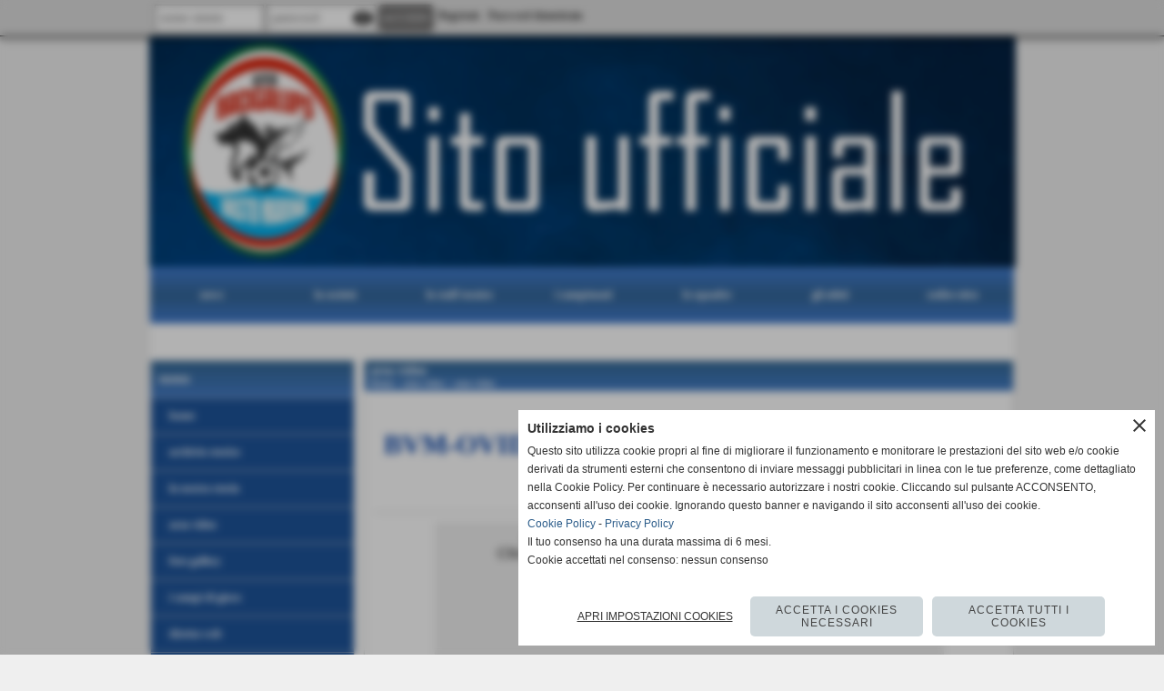

--- FILE ---
content_type: text/html; charset=UTF-8
request_url: https://www.asdbacigalupovastomarina.it/BVM-OVIDIANA-SULMONA-2-1-PROMOZIONE-2018-2019.htm
body_size: 7398
content:
<!-- T. scheda: 0.015 -->
<!DOCTYPE html>
<html lang="it">
<head>
<title>BVM-OVIDIANA SULMONA 2-1 (PROMOZIONE 2018-2019)</title>
<meta charset="utf-8">
<meta name="description" content="Stagione 2018-2019: la cavalcata della Bacigalupo Vasto Marina promossa in Eccellenza">
<meta name="keywords" content="Varie">
<link rel="canonical" href="https://www.asdbacigalupovastomarina.it/BVM-OVIDIANA-SULMONA-2-1-PROMOZIONE-2018-2019.htm"><meta http-equiv="Content-Security-Policy" content="upgrade-insecure-requests">
<meta property="og:author" content="www.asdbacigalupovastomarina.it">
<meta property="og:publisher" content="www.sitoper.it">
<meta name="generator" content="www.sitoper.it">
<meta name="robots" content="max-snippet:-1,max-image-preview:standard,max-video-preview:30">
<link rel="stylesheet preload" as="style" type="text/css" href="https://www.asdbacigalupovastomarina.it/fonts/material-icons/material-icons.css">
<link rel="stylesheet preload" as="style" type="text/css" href="https://www.server221.h725.net/fonts/open-sans/open-sans.css">
<link rel="stylesheet preload" as="style" type="text/css" href="https://www.server221.h725.net/fonts/pontano-sans/pontano-sans.css">
<link rel="stylesheet preload" as="style" type="text/css" href="https://www.server221.h725.net/fonts/roboto/roboto.css">
<link rel="stylesheet preload" as="style" type="text/css" href="https://www.server221.h725.net/fonts/work-sans/work-sans.css">
	
<link href="https://www.asdbacigalupovastomarina.it/css_personali/cachestile_ridotta1_larga1_1419.css" rel="stylesheet" type="text/css" media="all">
<meta name="format-detection" content="telephone=no">

		
<!-- mostra stile mobile su dispositivi mobile: NO -->
<style>
	@media all and (max-width: 799px) {
		* {
		 	max-width: 100%;		
		}
		
		body {
			background-attachment: scroll !important;
		}
	}
</style>


		
<style>

			
	/* sfondo singolo */
	@media all and (min-width: 800px) {
		body {
		    background-color: #EFEFEF !important;
		}
	}
</style>
<script src="https://www.asdbacigalupovastomarina.it/js/jquery.js"></script>
<script src="https://www.asdbacigalupovastomarina.it/js/datatimepicker/jquery.ui.timepicker.js?v=0.3.2" defer></script>
<link href="https://www.asdbacigalupovastomarina.it/js/datatimepicker/jquery.ui.timepicker.css?v=0.3.2" rel="stylesheet" type="text/css"/>
<script src="https://www.asdbacigalupovastomarina.it/js/jquery.ui.core.js"></script>
<script src="https://www.asdbacigalupovastomarina.it/js/datatimepicker/jquery.ui.datepicker.js" defer></script>
<script src="https://www.asdbacigalupovastomarina.it/js/datatimepicker/jquery.ui.timepicker-it.js" defer></script>
<script src="https://www.asdbacigalupovastomarina.it/js/datatimepicker/jquery.ui.datepicker-it.js" defer></script>
<link rel="stylesheet" href="https://www.asdbacigalupovastomarina.it/js/jquery-ui.css">

<script src="https://www.asdbacigalupovastomarina.it/js/libvarie.js?lu=30012026161817"></script>
<script src="https://www.asdbacigalupovastomarina.it/js/cookie/cookie.php?lu=30012026161817" defer></script>
<script src="https://www.asdbacigalupovastomarina.it/js/defer.php?lu=30012026161817" defer></script>
<script src="https://www.asdbacigalupovastomarina.it/js/menu.php?lu=30012026161817" defer></script>
<script src="https://www.asdbacigalupovastomarina.it/js/carrello.php?lu=30012026161817" defer></script>

<link rel="stylesheet preload" as="style" type="text/css" href="https://www.asdbacigalupovastomarina.it/js/slideshow/slideshow_css.php?lu=30012026161817">
<script src="https://www.asdbacigalupovastomarina.it/js/slideshow/slideshow_js.php?lu=30012026161817" defer></script>

<link rel="stylesheet preload" as="style" type="text/css" href="https://www.asdbacigalupovastomarina.it/js/slideshow2.0/slideshow_css.php?lu=30012026161817">
<script src="https://www.asdbacigalupovastomarina.it/js/slideshow2.0/slideshow_js.php?lu=30012026161817" defer></script>

<link rel="stylesheet preload" as="style" type="text/css" href="https://www.asdbacigalupovastomarina.it/js/calendario/calendario.css?lu=30012026161817">
<script src="https://www.asdbacigalupovastomarina.it/js/calendario/calendario.js?lu=30012026161817" defer></script>

<link rel="stylesheet preload" as="style" type="text/css" href="https://www.asdbacigalupovastomarina.it/js/boxscorrimento/boxscorrimento_css.php">
<script src="https://www.asdbacigalupovastomarina.it/js/boxscorrimento/boxscorrimento_js.php?lu=30012026161817" defer></script>

<link rel="stylesheet preload" as="style" type="text/css" href="https://www.asdbacigalupovastomarina.it/lightbox/lightbox_css.php?lu=30012026161817">
<script src="https://www.asdbacigalupovastomarina.it/lightbox/lightbox.js?lu=30012026161817" defer></script>

<script src="https://www.asdbacigalupovastomarina.it/js/inviaamico/inviaamico.js?lu=30012026161817" defer></script>

<!--Per rendere il sistema dei video di sfondo funzionante anche su explorer NON ELIMINARE LACIARE COSI-->
<!--[if lt IE 9]>
<script>
document.createElement('video');
</script>
<![endif]-->


<!-- NON SONO UN MODELLO -->	<script>
		var $jQCheckCampoAggiuntivo = jQuery.noConflict();
		
		$jQCheckCampoAggiuntivo(document).ready(function (index){
			
			$jQCheckCampoAggiuntivo("form[id^='moduloOrdine']").submit(function(index) {
				
				var selettore=$jQCheckCampoAggiuntivo(this).attr('id');
				var array=selettore.split('moduloOrdine');
				var trovate2=true;
				var patternemail = new RegExp(/^(("[\w-+\s]+")|([\w-+]+(?:\.[\w-+]+)*)|("[\w-+\s]+")([\w-+]+(?:\.[\w-+]+)*))(@((?:[\w-+]+\.)*\w[\w-+]{0,66})\.([a-z]{2,6}(?:\.[a-z]{2})?)$)|(@\[?((25[0-5]\.|2[0-4][\d]\.|1[\d]{2}\.|[\d]{1,2}\.))((25[0-5]|2[0-4][\d]|1[\d]{2}|[\d]{1,2})\.){2}(25[0-5]|2[0-4][\d]|1[\d]{2}|[\d]{1,2})\]?$)/i);
				var patterndate = new RegExp(/(?:0[1-9]|[12][0-9]|3[01])\/(?:0[1-9]|1[0-2])\/(?:19|20\d{2})/);
				
				$jQCheckCampoAggiuntivo("#moduloOrdine"+array[1]+" div[id^='ordinedatoaggiuntivovis_']").each(function (index, value) { 
					
					if(
						(!$jQCheckCampoAggiuntivo(this).find('input').val() || $jQCheckCampoAggiuntivo(this).find('input').val()=='undefined') && 
						(!$jQCheckCampoAggiuntivo(this).find('select').val() || $jQCheckCampoAggiuntivo(this).find('select').val()=='undefined') && 
						(!$jQCheckCampoAggiuntivo(this).find('textarea').val() || $jQCheckCampoAggiuntivo(this).find('textarea').val()=='undefined')
					)
					{
						trovate2=false;
					}
					else
					{
						//controllo i dati inseriti se email o data
						if($jQCheckCampoAggiuntivo(this).find('input').attr("id"))
						{
							var tipocampo = $jQCheckCampoAggiuntivo(this).find('input').attr("id").split('_');
							if(tipocampo[0]=='campoemail') 
							{
								if(!patternemail.test( $jQCheckCampoAggiuntivo(this).find('input').val() ))
								{
									trovate2=false;
								}								
							}
							else if(tipocampo[0]=='campodata')
							{
								if(!patterndate.test( $jQCheckCampoAggiuntivo(this).find('input').val() ))
								{
									trovate2=false;
								}
							}
						}						
					}													
				});
				
				if(!trovate2)
					{
					$jQCheckCampoAggiuntivo("#moduloOrdine"+array[1]+" #avvisocampiaggiuntivicomprasubito"+array[1]).show();
					return false;
					}
				else
					{
					$jQCheckCampoAggiuntivo("#moduloOrdine"+array[1]+" #avvisocampiaggiuntivicomprasubito"+array[1]).hide();
					}
			});
		});
	</script>
	
		
	
<style>

</style>
<!-- foglio stampa -->
<link rel="stylesheet" href="https://www.asdbacigalupovastomarina.it/css/stampa.css" media="print"> 

<!-- T. intestazionecss: 0.057 -->
	
<meta property="og:title" content="BVM-OVIDIANA SULMONA 2-1 (PROMOZIONE 2018-2019)" />
<meta property="og:type" content="article" />
<meta property="og:url" content="https://www.asdbacigalupovastomarina.it/BVM-OVIDIANA-SULMONA-2-1-PROMOZIONE-2018-2019.htm" />
<meta property="og:description" content="Stagione 2018-2019: la cavalcata della Bacigalupo Vasto Marina promossa in Eccellenza" />
<!-- img meta: foto/grandi/hqdefault-13.jpg --><!-- 2 -->
<meta property="og:image" content="https://www.asdbacigalupovastomarina.it/foto/grandi/hqdefault-13.jpg" />
<meta name="twitter:image" content="https://www.asdbacigalupovastomarina.it/foto/grandi/hqdefault-13.jpg" />
<meta name="twitter:image:alt" content="" />
<meta property="og:image:type" content="image/jpg" />
<meta property="og:image:width" content="480" />
<meta property="og:image:height" content="360" />

<meta name="twitter:card" content="summary_large_image">
<meta name="twitter:creator" content="@asdbacigalupovastomarina.it" />
<meta name="twitter:site" content="@asdbacigalupovastomarina.it">
<meta name="twitter:title" content="BVM-OVIDIANA SULMONA 2-1 (PROMOZIONE 2018-2019)">
<meta name="twitter:description" content="Stagione 2018-2019: la cavalcata della Bacigalupo Vasto Marina promossa in Eccellenza">
<meta name="twitter:domain" content="www.asdbacigalupovastomarina.it"></head>
<body id="area_video-scheda-45" class="">
	<a href="#contenuto-main" class="skip-link">Salta al contenuto principale</a>
<!-- inizio oggetti liberi body --><!-- fine oggetti liberi body -->
	<div id="sfondo-sito">
		<div id="data-ora">31 Gennaio 2026</div>
		
	<div id="accessoriofisso01"></div><div id="accessoriofisso02"></div><div id="accessorio-iniziosito"></div>
<div class="box-barra-alta">
	<div class="box-barra-alta-contenuto">
		
	
		<div class="box-barra-alta-autenticazione">							
			<form name="modulo_autenticazione_alto" id="modulo_autenticazione_alto" action="autenticazione.php" method="post">				
				<div class="riga-autenticazione">					
					<label for="username_log" class="nascosto">nome utente</label>
					<input name="username_log" id="username_log" type="text" placeholder="nome utente" autocomplete="username">
				</div>
				<div class="riga-autenticazione" style="position: relative;">
					<label for="password_log" class="nascosto">password</label>
					<input name="password_log" id="password_log" type="password" placeholder="password" autocomplete="current-password"><span class="viewPassword notranslate">visibility</span>
				</div>
				<div class="riga-autenticazione-submit">
					<input name="submit" type="submit" value="accedi" class="bottone bottone-p bottone-submit">
				</div>
				<div class="riga-autenticazione-link">
					<div class="riga-autenticazione-link-registrati"><a href="registrazione.php" class="linkbianco" title="Registrati" rel="nofollow">Registrati</a></div>
						<div class="riga-autenticazione-link-recuperapassword"><a href="password_forgot.php" class="linkbianco" title="Password dimenticata" rel="nofollow">Password dimenticata</a></div>
					<div class="riga-autenticazione-link-clear"></div>
				</div>		
				<div class="riga-autenticazione-clear"></div>
			</form>
		</div>
		
		
		
		
		
		
	</div>	
</div>
	<header id="testa" role="banner">
	    <div id="testa-interna"><!-- inizio oggetti liberi testa -->
<!-- fine oggetti liberi testa --><!-- no cache -->
<div class="box-generico ridotto "  id="box37">    
    <div class="boxContenuto">
		<div class="tab01 tab-nudo"><div class="contenitore-tab02">
			<div class="tab02 tab-nudo"><div class="tab02-area-foto"><div class="immagine align-center"><img src="/foto/grandi/23.gif" sizes="(min-width: 953px) 953px, 100vw" srcset="/foto/grandi/23.gif 953w" alt="" width="953" height="254">
				<input name="w_immagine_box" id="w_immagine_box_spec_37_1" type="hidden" value="953">
				<input name="h_immagine_box" id="h_immagine_box_spec_37_1" type="hidden" value="254">
				</div></div>
				</div></div>
		</div>  
    	</div>
</div><!-- T. box 37: 0.019 --><!-- no cache --><!-- menu: 1 | eredita: no | chi eredita:  | tipo: orizzontale -->
	<div id="ancora-menu-orizzontale1-38"></div>
	<nav class="menu-orizzontale" id="menu-orizzontale1-38" style="z-index: 99" data-tipoMenu="orizzontale">
		<div class="menu-orizzontale-riga">
			<ul><li class="menu-orizzontale-tasto">
	<a href="https://www.asdbacigalupovastomarina.it/categorie.php?categoria=1" title="news" data-urlPulsante="categorie.php?categoria=1" data-moduloPulsante="">news</a>
</li><li class="menu-orizzontale-tasto">
	<a href="https://www.asdbacigalupovastomarina.it/Dirigenti-staff.htm" title="Dirigenti staff" data-urlPulsante="Dirigenti-staff.htm" data-moduloPulsante="">la societ&agrave;</a>
</li><li class="menu-orizzontale-tasto">
	<a href="https://www.asdbacigalupovastomarina.it/staff-tecnico.htm" title="staff tecnico" data-urlPulsante="staff-tecnico.htm" data-moduloPulsante="">lo staff tecnico</a>
</li><li class="menu-orizzontale-tasto">
	<a href="i-campionati.htm" title="i campionati" data-urlPulsante="categorie.php?modulo_attuale=campionati_squadre" data-moduloPulsante="campionati_squadre">i campionati</a>
</li><li class="menu-orizzontale-tasto">
	<a href="https://www.asdbacigalupovastomarina.it/categorie.php?categoria=21" title="le squadre" data-urlPulsante="categorie.php?categoria=21" data-moduloPulsante="">le squadre</a>
</li><li class="menu-orizzontale-tasto">
	<a href="gli-atleti.htm" title="gli atleti" data-urlPulsante="categorie.php?modulo_attuale=atleti" data-moduloPulsante="atleti">gli atleti</a>
</li><li class="menu-orizzontale-tasto">
	<a href="https://www.asdbacigalupovastomarina.it/codice-etico.htm" title="codice etico" data-urlPulsante="codice-etico.htm" data-moduloPulsante="pagine_aggiuntive">codice etico</a>
</li>
				</ul>
			</div>
		</nav><!-- T. menu 38 parziale1: 0.000 | parziale2: 0.198 --><!-- T. menu 38: 0.198 -->		
	    <!-- CHIUSURA DI testa-interna -->
		</div>
	<!-- CHIUSURA DI testa -->
	</header>
	
	<div id="accessorio-iniziocontenuti"></div>		<div id="corpo-contenitore">
			<div id="corpo-contenuto-paginainterna">
				
				<div id="menu"><!-- no cache --><!-- menu: 3 | eredita: no | chi eredita:  | tipo: verticale -->
<nav id="menu-verticale-nav3-2" class="menu-verticale-box mv-scatola" data-tipoMenu="verticale">
	<div class="mv-testa">menu</div>
	<div class="mv-corpo">
				<div class="mv-link01-corpo">
					<a href="https://www.asdbacigalupovastomarina.it/" title="home" data-urlPulsante="" data-moduloPulsante="homepage">home</a>
				</div>
				<div class="mv-link01-corpo">
					<a href="archiviazione.php" title="archivio storico" data-urlPulsante="archiviazione.php" data-moduloPulsante="archiviazione">archivio storico</a>
				</div>
				<div class="mv-link01-corpo">
					<a href="la-nostra-storia.htm" title="la nostra storia" data-urlPulsante="la-nostra-storia.htm" data-moduloPulsante="pagine_aggiuntive">la nostra storia</a>
				</div>
				<div class="mv-link01-corpo">
					<a href="https://www.asdbacigalupovastomarina.it/Varie.htm" title="Varie" data-urlPulsante="Varie.htm" data-moduloPulsante="">area video</a>
				</div>
				<div class="mv-link01-corpo">
					<a href="https://www.asdbacigalupovastomarina.it/categorie.php?categoria=24" title="foto gallery" data-urlPulsante="categorie.php?categoria=24" data-moduloPulsante="">foto gallery</a>
				</div>
				<div class="mv-link01-corpo">
					<a href="i-campi-di-gioco.htm" title="i campi di gioco" data-urlPulsante="categorie.php?modulo_attuale=campi_di_gioco" data-moduloPulsante="campi_di_gioco">i campi di gioco</a>
				</div>
				<div class="mv-link01-corpo">
					<a href="diretta-web.htm" rel="nofollow" title="diretta web" data-urlPulsante="categorie.php?modulo_attuale=direttaweb" data-moduloPulsante="direttaweb">diretta web</a>
				</div>
				<div class="mv-link01-corpo">
					<a href="pagine.php?pagina=10" title="safeguarding e avviamento al calcio" data-urlPulsante="pagine.php?pagina=10" data-moduloPulsante="pagine_aggiuntive">safeguarding e avviamento al calcio</a>
				</div>
				<div class="mv-link01-corpo">
					<a href="pagine.php?pagina=4" title="carta dei diritti" data-urlPulsante="pagine.php?pagina=4" data-moduloPulsante="pagine_aggiuntive">carta dei diritti</a>
				</div>
				<div class="mv-link01-corpo">
					<a href="https://www.asdbacigalupovastomarina.it/contatti.htm" title="contatti" data-urlPulsante="contatti.htm" data-moduloPulsante="">contatti</a>
				</div>
				<div class="mv-link01-corpo">
					<a href="categorie.php?modulo_attuale=sponsor" title="gli sponsor" data-urlPulsante="categorie.php?modulo_attuale=sponsor" data-moduloPulsante="sponsor">gli sponsor</a>
				</div>
				<div class="mv-link01-corpo">
					<a href="sondaggi.htm" title="sondaggi" data-urlPulsante="categorie.php?modulo_attuale=sondaggi" data-moduloPulsante="sondaggi">sondaggi</a>
				</div>
				<div class="mv-link01-corpo">
					<a href="gestione/index.php" title="gestione" data-urlPulsante="gestione/index.php" data-moduloPulsante="gestione">gestione</a>
				</div>
	</div>
</nav><!-- T. menu 2 parziale1: 0.000 | parziale2: 0.380 --><!-- T. menu 2: 0.380 --><!-- no cache -->
<div class="box-campionati_squadre ridotto "  id="box7">    
    <div class="boxContenuto">
		<div class="tab01">
			<!-- tab01 testa -->
			<header class="tab01-testa">
				<div class="titolo">
					i campionati
				</div>
			</header>
		
			<!-- tab01 corpo -->
			<div class="tab01-corpo">	
			</div>
			
		<!-- tab01 piede -->
		<footer class="tab01-piede">
			<div class="continua">
				<span class="nascosto">[</span>
					<a href="i-campionati.htm" title="elenco completo">elenco completo</a>					
				<span class="nascosto">]</span>
			</div>
		</footer>
		</div>  
    	</div>
</div><!-- T. box 7: 0.020 --><!-- no cache -->
<div class="box-compleanni ridotto "  id="box14">    
    <div class="boxContenuto">
		<div class="tab01">
			<!-- tab01 testa -->
			<header class="tab01-testa">
				<div class="titolo">
					sezione compleanni
				</div>
			</header>
		
			<!-- tab01 corpo -->
			<div class="tab01-corpo">
				<div class="tab02 tab-nudo">
					<div class="tab02-corpo">
						
			<div class="descrizione">
				CHI FESTEGGIAMO IN QUESTA SETTIMANA:
			</div>
			<div class="immagine align-center">
				<span class="nascosto">[</span><a href="" title=""><img src="/foto/grandi/foto-default-per-box-compleanni.png" sizes="(min-width: 300px) 300px, 100vw" srcset="/foto/grandi/foto-default-per-box-compleanni.png 300w" alt="" width="300" height="288"><span class="nascosto">]</span></a>
				
			</div>
						<div class="align-center"><div class="paragrafo"><a href="COLANGELO-ANDREA.htm" title="COLANGELO ANDREA">COLANGELO ANDREA 31-01</a></div><div class="paragrafo"><a href="di-matteo-aurora.htm" title="DI MATTEO AURORA">DI MATTEO AURORA 31-01</a></div><div class="paragrafo"><a href="di-prospero-mattia.htm" title="DI PROSPERO MATTIA">DI PROSPERO MATTIA 31-01</a></div><div class="paragrafo"><a href="ben-haj-mansour-louay.htm" title="BEN HAJ MANSOUR LOUAY">BEN HAJ MANSOUR LOUAY 03-02</a></div><div class="paragrafo"><a href="d-ambrosio-francesco-saverio.htm" title="D'AMBROSIO FRANCESCO SAVERIO">D'AMBROSIO FRANCESCO SAVERIO 04-02</a></div><div class="paragrafo"><a href="muratore-mattia.htm" title="MURATORE MATTIA">MURATORE MATTIA 04-02</a></div><div class="paragrafo"><a href="di-candilo-jacopo.htm" title="DI CANDILO JACOPO">DI CANDILO JACOPO 05-02</a></div><div class="paragrafo"><a href="gaudino-francesco.htm" title="GAUDINO FRANCESCO">GAUDINO FRANCESCO 07-02</a></div>
						</div>
					</div>
				</div>	
			</div>
		</div>  
    	</div>
</div><!-- T. box 14: 0.127 --><!-- no cache -->
<div class="box-generico ridotto "  id="box18">    
    <div class="boxContenuto">
		<div class="tab01">
			<!-- tab01 testa -->
			<header class="tab01-testa">
				<div class="titolo">
					la nostra storia
				</div>
			</header>
		
			<!-- tab01 corpo -->
			<div class="tab01-corpo"><div class="contenitore-tab02">
			<div class="tab02 tab-nudo"><div class="tab02-area-foto"><div class="immagine align-center"><span class="nascosto">[</span><a href="https://asdbacigalupovastomarina.it/la-nostra-storia.htm" title="la nostra storia"><img src="/foto/grandi/963932192scansione0003medium-2.jpg" sizes="(min-width: 300px) 300px, 100vw" srcset="/foto/grandi/963932192scansione0003medium-2.jpg 300w" alt="" width="300" height="446"></a><span class="nascosto">]</span>
				<input name="w_immagine_box" id="w_immagine_box_spec_18_1" type="hidden" value="300">
				<input name="h_immagine_box" id="h_immagine_box_spec_18_1" type="hidden" value="446">
				</div></div>
				</div></div>	
			</div>
		</div>  
    	</div>
</div><!-- T. box 18: 0.008 --></div>				<div id="contenuti" class="area_video-scheda scheda">
				
				<main class="pag00" id="contenuto-main" role="main">
										<div class="pag00-testa">
								<div class="titolo">area video</div><div class="sottotitolo"><span class="nascosto">percorso: </span><a href="https://www.asdbacigalupovastomarina.it/" title="torna a Home">Home</a> &gt; <a href="area-video.htm" title="torna a area video">area video</a> &gt; <a href="Varie.htm" title="torna a area video">area video</a></div>					</div> 
											<div class="pag00-corpo">
																
								<!-- pag01 - contenuti -->
								<article class="pag01">
									
								<header class="pag01-testa"><div class="titolo"><h1>BVM-OVIDIANA SULMONA 2-1 (PROMOZIONE 2018-2019)</h1></div><div class="sottotitolo"><span class="sottotitolo-categorie"><span class="categorianome"><a href="Varie.htm" title="area video">area video</a></span></span></div>
								</header>									<div class="pag01-corpo">
											<div class="immagine grande scheda-immagine-sopra" ><div class="galleria-foto">
<div class="lb-galleriafotografica">    
<iframe data-cookiecategory="necessary,targeting" width="560" height="315" cookieIframe-src="https://www.youtube.com/embed/KDjiEsfbmLw" src="" frameborder="0" allow="accelerometer; autoplay; encrypted-media; gyroscope; picture-in-picture" allowfullscreen></iframe>    
<input type="radio" name="lb-galleryfotogallery45" id="lb-closefotogallery45">
</div>  
</div></div><div class="testo">Stagione 2018-2019: la cavalcata della Bacigalupo Vasto Marina promossa in Eccellenza (servizio di Domenico Verlingieri)</div>									</div> 	
																	</article>
								<!-- FINE pag01 - contenuti -->								
								<div class="box-paginazione">
												<div class="float-left" style="width: 33%"><a href="LANCIANO-BVM-3-0-PROMOZIONE-2018-2019.htm" title="scheda precedente: LANCIANO-BVM 3-0 (PROMOZIONE 2018-2019)">&lt;&lt; precedente</a></div>
										  <div class="float-left visibilita-solo-pc align-center" style="width: 33%">&nbsp;
										  </div>
										  <div class="float-right align-right" style="width: 33%"><a href="BVM-SAN-SALVO-5-0-PROMOZIONE-2018-2019.htm" title="scheda successiva: BVM-SAN SALVO 5-0 (PROMOZIONE 2018-2019)">successivo &gt;&gt;</a></div><div class="clear-left clear-right"></div></div>					</div>					
				    				</main>	
		    <!-- FINE ZONA DEI CONTENUTI -->
		    </div>
		        
			<div class="cancellatore-corpo"></div>
		</div>
	</div>
	<hr>
	<div id="accessorio-finecontenuti"></div>
<!-- T. schedatemplate: 0.931 -->
<footer id="piede-contenitore" role="contentinfo">
	<!-- inizio oggetti liberi piede -->
<!-- fine oggetti liberi piede -->	
	<div id="piede-contenuto">		
		<!-- no cache -->
<div class="box-dati-azienda largo "  id="box34">    
    <div class="boxContenuto">
		<div class="tab01 tab-nudo">
				<div class="tab02 tab-nudo">
					<div class="tab02-corpo">
						
			<div class="descrizione">
				<div style="text-align: center;"><div style="color: #8F8F8F;"><div style="font-family: Arial, Helvetica, sans-serif;"><div style="font-size: 12px;">A.S.D. Bacigalupo Vasto<BR>Viale D´Annunzio 68 - Vasto (Chieti)<BR>P.I. 01402010696 <BR>Tel. 0873/372414 Fax 0873/372414<BR><a href="mailto:info@asdbacigalupovastomarina.it" title="info@asdbacigalupovastomarina.it">info@asdbacigalupovastomarina.it</a></div></div></div></div>
			</div>
					</div>
				</div>
		</div>  
    	</div>
</div><!-- T. box 34: 0.002 -->		
	</div>
</footer>
		<!-- T. piede: 0.003 -->

<div id="firma" role="region" aria-label="Crediti del sito">
	<a href="https://www.sitoper.it" title="Creazione siti web">Realizzazione siti web www.sitoper.it</a>
</div><div id="windows_confirm_delete">
    <div id="windows_confirm_delete_label"></div>    
    <div id="windows_confirm_delete_button"></div>
</div>
<button type="button" id="tornasu" class="tornasu" aria-label="Torna all'inizio">
  <img src="/img/torna-su.png" alt="" aria-hidden="true" role="presentation">
</button>
	<aside id="risoluzioneschermo" style="display: none;">
	<span id="risoluzionedimensione"> × </span><span id="detectmobile">no</span><span id="stilemobileattivo">mobileno</span> - DetectMobile: no (stile mobile: mobileno && session windowwidth: )</aside>
<aside id="linguabrowsersitoweb" style="display: none;">
	<div id="linguabrowser"></div>
	<div id="linguasitoweb"></div>
</aside>
	<!--
-->
<div id="area-cookie2021-promemoria" title="Apri impostazioni cookies" role="button" tabindex="0" aria-haspopup="dialog" aria-controls="area-cookie2021" aria-label="Apri impostazioni cookies"><span class="material-icons notranslate" aria-hidden="true">cookie</span></div>
<div id="area-cookie2021-sfondo" style="display: none;" aria-hidden="true"></div>
<div id="area-cookie2021" style="display: none;" role="dialog" aria-modal="true" aria-labelledby="cookie2021-title" aria-describedby="cookie2021-desc">
	<span id="area-cookie2021-chiudi" class="material-icons notranslate" title="Chiudi il banner e accetta i cookies necessari" role="button" tabindex="0" aria-label="Chiudi il banner e accetta i cookies necessari">close</span>
	<div class="area-cookie2021-contenuto">	
		<div class="area-cookie2021-contenuto-titolo" id="cookie2021-title">Utilizziamo i cookies</div>		
		<div class="area-cookie2021-contenuto-info" id="cookie2021-desc">
			<div>Questo sito utilizza cookie propri al fine di migliorare il funzionamento e monitorare le prestazioni del sito web e/o cookie derivati da strumenti esterni che consentono di inviare messaggi pubblicitari in linea con le tue preferenze, come dettagliato nella Cookie Policy. Per continuare è necessario autorizzare i nostri cookie. Cliccando sul pulsante ACCONSENTO, acconsenti all&apos;uso dei cookie. Ignorando questo banner e navigando il sito acconsenti all&apos;uso dei cookie.</div>
			<div><a href="Informativa-sui-cookies.htm" title="Cookie Policy" rel="nofollow">Cookie Policy</a> - <a href="INFORMATIVA-PRIVACY.htm" title="Privacy Policy" rel="nofollow">Privacy Policy</a></div>
			<div id="statoconsensocookiebanner">Il tuo consenso ha una durata massima di 6 mesi.<BR>Cookie accettati nel consenso: nessun consenso<BR></div>
		</div>		
		<div class="area-cookie2021-contenuto-dettagli">
			<div class="area-cookie2021-contenuto-dettagli-cookie">			
				<div class="area-cookie2021-contenuto-dettagli-cookie-blocco">
					<div class="area-cookie2021-contenuto-dettagli-cookie-blocco-info">
						<div class="area-cookie2021-contenuto-dettagli-cookie-blocco-nome" id="nome_necessary">
							tecnici necessari
						</div>
						<div class="area-cookie2021-contenuto-dettagli-cookie-blocco-descrizione" id="desc_necessary">
							I cookie tecnici e necessari aiutano a rendere fruibile un sito web abilitando funzioni di base come la navigazione della pagina e l'accesso alle aree protette del sito web. Il sito web non può funzionare correttamente senza questi cookie.
						</div>
					</div>
					<div class="area-cookie2021-contenuto-dettagli-cookie-blocco-consenso" aria-disabled="true" role="presentation" aria-hidden="true">
						<input type="checkbox" id="label_consensocookienecessary" aria-describedby="nome_necessary desc_necessary" aria-label="tecnici necessari (non modificabile)" disabled checked>
						<label for="label_consensocookienecessary" class="interruttore sbiadito" title="tecnici necessari">
							<span class="nascosto">tecnici necessari (non modificabile)</span>
							<span class="interruttoreslider round disabilitato" aria-hidden="true"></span>
						</label>						
					</div>
				</div>
				
				<div class="area-cookie2021-contenuto-dettagli-cookie-blocco">
					<div class="area-cookie2021-contenuto-dettagli-cookie-blocco-info">
						<div class="area-cookie2021-contenuto-dettagli-cookie-blocco-nome" id="nome_targeting">
							marketing e pubblicità
						</div>
						<div class="area-cookie2021-contenuto-dettagli-cookie-blocco-descrizione" id="desc_targeting">
							I cookie di marketing e pubblicità vengono utilizzati per tenere traccia dei visitatori sui siti web. L'intenzione è quella di visualizzare annunci pertinenti e coinvolgenti per il singolo utente e quindi più preziosi per editori e inserzionisti terzi.
						</div>
					</div>
					<div class="area-cookie2021-contenuto-dettagli-cookie-blocco-consenso">
						<input type="checkbox" id="label_consensocookietargeting" name="consensocookietargeting" aria-describedby="nome_targeting desc_targeting" aria-label="Attiva o disattiva cookie: marketing e pubblicità" data-category="targeting" value="si">
						<label for="label_consensocookietargeting" class="interruttore" title="marketing e pubblicità">
							<span class="nascosto">marketing e pubblicità</span>
							<span class="interruttoreslider round" id="interruttore_consensocookietargeting" aria-hidden="true"></span>  							
						</label>
					</div>
				</div>		
			</div>		
		</div>		
		<div class="area-cookie2021-contenuto-pulsanti">
			<div id="area-cookie2021-impostazioni" class="bottone-cookie2021" title="Apri impostazioni cookies" role="button" tabindex="0" aria-label="Apri impostazioni cookies">Apri impostazioni cookies</div>
			<div id="area-cookie2021-selezionati" class="bottone bottone-p bottone-cookie2021" title="Accetta i cookies selezionati" role="button" tabindex="0" aria-label="Accetta i cookies selezionati">Accetta i cookies selezionati</div>
			<div id="area-cookie2021-necessari" class="bottone bottone-p bottone-cookie2021" title="Accetta i cookies necessari" role="button" tabindex="0" aria-label="Accetta i cookies necessari">Accetta i cookies necessari</div>
			<div id="area-cookie2021-tutti" class="bottone bottone-p bottone-cookie2021" title="Accetta tutti i cookies" role="button" tabindex="0" aria-label="Accetta tutti i cookies">Accetta tutti i cookies</div>
		</div>
	</div>	
</div></div>
<div id="accessorio-finepiede"></div>
<!-- 51t0p3r-51am0-1-p1u-b3ll1 | /BVM-OVIDIANA-SULMONA-2-1-PROMOZIONE-2018-2019.htm | /scheda.php?par=BVM-OVIDIANA-SULMONA-2-1-PROMOZIONE-2018-2019 | areavideo_scheda.php?idvideo=45 | 81.4.100.148 | OK-TESTONE | 1.126 | PHP 8.1.2 -->
	<input type="hidden" id="requestUriDoveSono" name="requestUriDoveSono" value="BVM-OVIDIANA-SULMONA-2-1-PROMOZIONE-2018-2019.htm">
	<input type="hidden" id="phpSelfDoveSono" name="phpSelfDoveSono" value="scheda.php">
	<input type="hidden" id="phpSelfDoveSono2" name="phpSelfDoveSono2" value="areavideo_scheda.php">
	<input type="hidden" id="queryStringDoveSono" name="queryStringDoveSono" value="par=BVM-OVIDIANA-SULMONA-2-1-PROMOZIONE-2018-2019">
	<input type="hidden" id="queryStringDoveSono2" name="queryStringDoveSono2" value="idvideo=45">
	<input type="hidden" id="moduloDoveSono" name="moduloDoveSono" value="area_video">
	<input type="hidden" id="array_menu_dedicato_dipendedasezione" name="array_menu_dedicato_dipendedasezione" value=""></body>
</html>
<!--FINEA-->
<!--FINEB-->